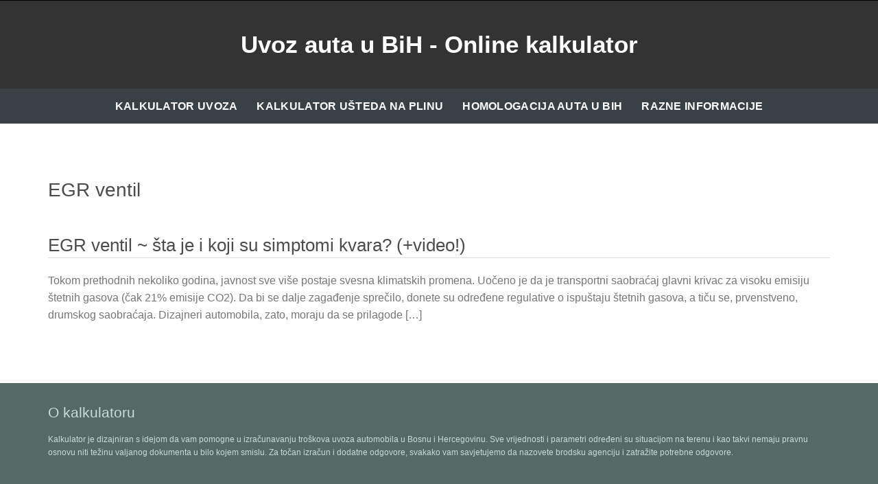

--- FILE ---
content_type: text/css
request_url: https://vozaj.com/wp-content/themes/Pure-child/style.css?ver=6.9
body_size: 446
content:
/* 
 Theme Name:   Pure child
 Theme URI:    
 Description:  
 Author:       mirza
 Author URI:   http://localhost/vozaj
 Template:     pure-simple
 Version:      1.0
 License:      GNU General Public License v2 or later
 License URI:  http://www.gnu.org/licenses/gpl-2.0.html

*/

html, body, h1, h2, h3, h4, h5, h6 {
    font-family: "Roboto", sans-serif !important;
}

.entry-content p {
    font-size: 16px;
}

.calc-form {
	padding-bottom: 50px;
}

.calc-form p {
	margin: 10px 0;
	color: white;
}

.calc-form h2,
.calc-form h4 {
	color: white;
	padding-left: 15px;
}

.calc-form h2 {
	font-size: 40px;
	margin-bottom: 0;
}

.calc-form h4 {
	margin-top: 10px;
    margin-bottom: 50px;
}


.calc-form select {
	color: #333333;
}

.calc-form select,
.calc-form input {
	color: #333333;
	border-radius: 5px;
}

.calc-form input:focus {
	outline: none;
}



.calc-form p b {
	margin-right: 15px;
	    font-weight: 500;
}

.calc-button {
	padding: 10px 32px;
    color: white;
    border: solid 2px;
    background-color: #789993;
    font-size: 18px;
    text-transform: uppercase;
    font-weight: 500;
    letter-spacing: 2px;
    float: right;
}

.izracunato {
	padding-bottom: 40px;
}

.izracunato h2,
.izracunato p {
	color: #fff;
}

.header-bg  {
	background-image: url('http://localhost/vozaj/wp-content/uploads/2020/12/nas.jpg') !important;
	background-repeat: no-repeat;
	background-size: cover;
	background-position: bottom;
	padding: 0;
}

.header-inner {
	padding: 0;
	background-color: rgba(0,0,0,0.8);
}

.site-info.fade-logo {
	background-color: transparent !important;
}

h3.site-tagline {
	color: white !important;
	font-weight: 600;
}

.top-flag img {
	width: 120px;
}

#menu-main li a {
	font-weight: 600 !important;
	letter-spacing: 0.3px;
}

.menu-toggle {
	font-size: 32px;
    padding: 0;
    margin: 0;
}

.search-form,
.widget_recent_comments,
.comment-respond,
.entry-footer.single-footer,
article .entry-meta,
.post-navigation {
	display: none !important;
}

.entry-content p {
	font-size: 16px !important;
}

#puresimple-bottom-section {
	padding-bottom: 0 !important;
}


.calc-plin-top h3 {
	font-size: 28px;
	text-align: center;
}

.calc-plin-top p {
	font-size: 18px;
	text-align: center;
}

.calc-plin p {
	font-size: 16px;
}

.btn-trosak-plina  {
	margin-right: 15px;
}

.calc-plin-rez {
	color: white;
	font-size: 16px;
}

.calc-plin-rez h3 {
	color: white;
}

.calc-plin-rez b {
	margin-right: 0 !important;
}

h1.entry-title a {
	font-family: Roboto, sans-serif !important;
}

.site-tagline:before {
	display: none !important;
}